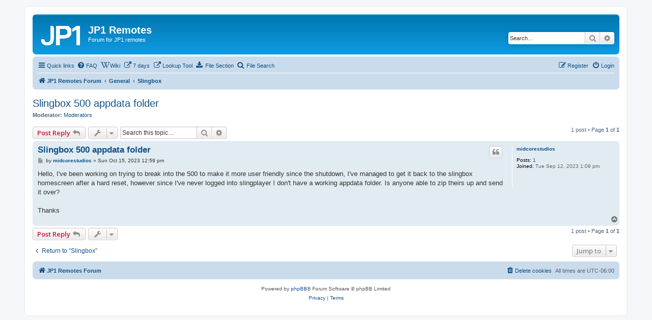

--- FILE ---
content_type: text/html; charset=UTF-8
request_url: http://www.hifi-remote.com/forums/viewtopic.php?p=147589&sid=3d3dfe529170e303a07a66de09f49e43
body_size: 5736
content:
<!DOCTYPE html>
<html dir="ltr" lang="en-gb">
<head>
<meta charset="utf-8" />
<meta http-equiv="X-UA-Compatible" content="IE=edge">
<meta name="viewport" content="width=device-width, initial-scale=1" />

<title>Slingbox 500 appdata folder - JP1 Remotes</title>

	<link rel="alternate" type="application/atom+xml" title="Feed - JP1 Remotes" href="/forums/app.php/feed?sid=8b4a9cad12b5a6b186aeeaca05be7c17">			<link rel="alternate" type="application/atom+xml" title="Feed - New Topics" href="/forums/app.php/feed/topics?sid=8b4a9cad12b5a6b186aeeaca05be7c17">		<link rel="alternate" type="application/atom+xml" title="Feed - Forum - Slingbox" href="/forums/app.php/feed/forum/19?sid=8b4a9cad12b5a6b186aeeaca05be7c17">	<link rel="alternate" type="application/atom+xml" title="Feed - Topic - Slingbox 500 appdata folder" href="/forums/app.php/feed/topic/103365?sid=8b4a9cad12b5a6b186aeeaca05be7c17">	
	<link rel="canonical" href="http://www.hifi-remote.com/forums/viewtopic.php?t=103365">

<!--
	phpBB style name: prosilver
	Based on style:   prosilver (this is the default phpBB3 style)
	Original author:  Tom Beddard ( http://www.subBlue.com/ )
	Modified by:
-->

<script>
	WebFontConfig = {
		google: {
			families: ['Open+Sans:300,300i,400,400i,600,600i,700,700i,800,800i&subset=cyrillic,cyrillic-ext,greek,greek-ext,latin-ext,vietnamese']
		}
	};

	(function(d) {
		var wf = d.createElement('script'), s = d.scripts[0];
		wf.src = 'https://cdn.jsdelivr.net/npm/webfontloader@1.6.28/webfontloader.min.js';
		wf.async = true;
		s.parentNode.insertBefore(wf, s);
	})(document);
</script>
<link href="https://maxcdn.bootstrapcdn.com/font-awesome/4.7.0/css/font-awesome.min.css" rel="stylesheet">
<link href="./styles/prosilver/theme/stylesheet.css?assets_version=31" rel="stylesheet">
<link href="./styles/prosilver/theme/en/stylesheet.css?assets_version=31" rel="stylesheet">




<!--[if lte IE 9]>
	<link href="./styles/prosilver/theme/tweaks.css?assets_version=31" rel="stylesheet">
<![endif]-->



<link href="./ext/orynider/pafiledb/styles/prosilver/theme/pafiledb.css?assets_version=31" rel="stylesheet" media="screen">
<link href="./ext/orynider/pafiledb/styles/prosilver/theme/filedownload.css?assets_version=31" rel="stylesheet" media="screen">



</head>
<body id="phpbb" class="nojs notouch section-viewtopic ltr ">


<div id="wrap" class="wrap">
	<a id="top" class="top-anchor" accesskey="t"></a>
	<div id="page-header">
		<div class="headerbar" role="banner">
					<div class="inner">

			<div id="site-description" class="site-description">
		<a id="logo" class="logo" href="./index.php?sid=8b4a9cad12b5a6b186aeeaca05be7c17" title="JP1 Remotes Forum">
					<span class="site_logo"></span>
				</a>
				<h1>JP1 Remotes</h1>
				<p>Forum for JP1 remotes</p>
				<p class="skiplink"><a href="#start_here">Skip to content</a></p>
			</div>

									<div id="search-box" class="search-box search-header" role="search">
				<form action="./search.php?sid=8b4a9cad12b5a6b186aeeaca05be7c17" method="get" id="search">
				<fieldset>
					<input name="keywords" id="keywords" type="search" maxlength="128" title="Search for keywords" class="inputbox search tiny" size="20" value="" placeholder="Search…" />
					<button class="button button-search" type="submit" title="Search">
						<i class="icon fa-search fa-fw" aria-hidden="true"></i><span class="sr-only">Search</span>
					</button>
					<a href="./search.php?sid=8b4a9cad12b5a6b186aeeaca05be7c17" class="button button-search-end" title="Advanced search">
						<i class="icon fa-cog fa-fw" aria-hidden="true"></i><span class="sr-only">Advanced search</span>
					</a>
					<input type="hidden" name="sid" value="8b4a9cad12b5a6b186aeeaca05be7c17" />

				</fieldset>
				</form>
			</div>
						
			</div>
					</div>
				<div class="navbar" role="navigation">
	<div class="inner">

	<ul id="nav-main" class="nav-main linklist" role="menubar">

		<li id="quick-links" class="quick-links dropdown-container responsive-menu" data-skip-responsive="true">
			<a href="#" class="dropdown-trigger">
				<i class="icon fa-bars fa-fw" aria-hidden="true"></i><span>Quick links</span>
			</a>
			<div class="dropdown">
				<div class="pointer"><div class="pointer-inner"></div></div>
				<ul class="dropdown-contents" role="menu">
					
											<li class="separator"></li>
																									<li>
								<a href="./search.php?search_id=unanswered&amp;sid=8b4a9cad12b5a6b186aeeaca05be7c17" role="menuitem">
									<i class="icon fa-file-o fa-fw icon-gray" aria-hidden="true"></i><span>Unanswered topics</span>
								</a>
							</li>
							<li>
								<a href="./search.php?search_id=active_topics&amp;sid=8b4a9cad12b5a6b186aeeaca05be7c17" role="menuitem">
									<i class="icon fa-file-o fa-fw icon-blue" aria-hidden="true"></i><span>Active topics</span>
								</a>
							</li>
							<li class="separator"></li>
							<li>
								<a href="./search.php?sid=8b4a9cad12b5a6b186aeeaca05be7c17" role="menuitem">
									<i class="icon fa-search fa-fw" aria-hidden="true"></i><span>Search</span>
								</a>
							</li>
					
										<li class="separator"></li>

									</ul>
			</div>
		</li>

					<li data-skip-responsive="true">
			<a href="/forums/app.php/help/faq?sid=8b4a9cad12b5a6b186aeeaca05be7c17" rel="help" title="Frequently Asked Questions" role="menuitem">
				<i class="icon fa-question-circle fa-fw" aria-hidden="true"></i><span>FAQ</span>
			</a>
		</li>
								<li data-last-responsive="true">
				<a href="https://www.hifi-remote.com/wiki/" title="Wiki page on JP1 remotes" role="menuitem" target="_blank">
				<i class="icon fa-wikipedia-w fa-fw" aria-hidden="true"></i><span>Wiki</span>
				</a>
			</li>
								<li data-last-responsive="true">
				<a href="https://www.hifi-remote.com/forums/search.php?keywords=&amp;terms=all&amp;author=*&amp;sc=1&amp;sf=all&amp;sr=topics&amp;sk=t&amp;sd=d&amp;st=7&amp;ch=300&amp;t=0&amp;submit=Search" title="Show new posts from the last 7 days" role="menuitem" >
				<i class="icon fa-external-link fa-fw" aria-hidden="true"></i><span>7 days</span>
				</a>
			</li>
								<li data-last-responsive="true">
				<a href="https://www.hifi-remote.com/jp1/lookup/" title="Look up One For All setup codes" role="menuitem" target="_blank">
				<i class="icon fa-external-link fa-fw" aria-hidden="true"></i><span>Lookup Tool</span>
				</a>
			</li>
			<li  data-last-responsive="true">
    <a href="/forums/app.php/pafiledb?sid=8b4a9cad12b5a6b186aeeaca05be7c17" title="File Section" role="menuitem">
        <i class="icon fa fa-download" aria-hidden="true"></i>        <span>File Section</span>
    </a>
</li>


<li  data-last-responsive="true">
    <a href="/forums/app.php/pafiledb/search?sid=8b4a9cad12b5a6b186aeeaca05be7c17" title="File Search" role="menuitem">
        <i class="icon fa fa-search" aria-hidden="true"></i>        <span>File Search</span>
    </a>
</li>
				
			<li class="rightside"  data-skip-responsive="true">
			<a href="./ucp.php?mode=login&amp;redirect=viewtopic.php%3Fp%3D147589&amp;sid=8b4a9cad12b5a6b186aeeaca05be7c17" title="Login" accesskey="x" role="menuitem">
				<i class="icon fa-power-off fa-fw" aria-hidden="true"></i><span>Login</span>
			</a>
		</li>
					<li class="rightside" data-skip-responsive="true">
				<a href="./ucp.php?mode=register&amp;sid=8b4a9cad12b5a6b186aeeaca05be7c17" role="menuitem">
					<i class="icon fa-pencil-square-o  fa-fw" aria-hidden="true"></i><span>Register</span>
				</a>
			</li>
						</ul>

	<ul id="nav-breadcrumbs" class="nav-breadcrumbs linklist navlinks" role="menubar">
				
		
		<li class="breadcrumbs" itemscope itemtype="https://schema.org/BreadcrumbList">

			
							<span class="crumb" itemtype="https://schema.org/ListItem" itemprop="itemListElement" itemscope><a itemprop="item" href="./index.php?sid=8b4a9cad12b5a6b186aeeaca05be7c17" accesskey="h" data-navbar-reference="index"><i class="icon fa-home fa-fw"></i><span itemprop="name">JP1 Remotes Forum</span></a><meta itemprop="position" content="1" /></span>

											
								<span class="crumb" itemtype="https://schema.org/ListItem" itemprop="itemListElement" itemscope data-forum-id="31"><a itemprop="item" href="./viewforum.php?f=31&amp;sid=8b4a9cad12b5a6b186aeeaca05be7c17"><span itemprop="name">General</span></a><meta itemprop="position" content="2" /></span>
															
								<span class="crumb" itemtype="https://schema.org/ListItem" itemprop="itemListElement" itemscope data-forum-id="19"><a itemprop="item" href="./viewforum.php?f=19&amp;sid=8b4a9cad12b5a6b186aeeaca05be7c17"><span itemprop="name">Slingbox</span></a><meta itemprop="position" content="3" /></span>
							
					</li>

		
					<li class="rightside responsive-search">
				<a href="./search.php?sid=8b4a9cad12b5a6b186aeeaca05be7c17" title="View the advanced search options" role="menuitem">
					<i class="icon fa-search fa-fw" aria-hidden="true"></i><span class="sr-only">Search</span>
				</a>
			</li>
			</ul>

	</div>
</div>
	</div>

	
	<a id="start_here" class="anchor"></a>
	<div id="page-body" class="page-body" role="main">
		
		
<h2 class="topic-title"><a href="./viewtopic.php?t=103365&amp;sid=8b4a9cad12b5a6b186aeeaca05be7c17">Slingbox 500 appdata folder</a></h2>
<!-- NOTE: remove the style="display: none" when you want to have the forum description on the topic body -->
<div style="display: none !important;">Need help adding new codes to your Slingbox, this is the place to ask. You're welcome to ask general Slingbox questions here, but be aware that most of us are not Slingbox experts.<br /></div>
<p>
	<strong>Moderator:</strong> <a href="./memberlist.php?mode=group&amp;g=2915&amp;sid=8b4a9cad12b5a6b186aeeaca05be7c17">Moderators</a>
</p>


<div class="action-bar bar-top">
	
			<a href="./posting.php?mode=reply&amp;t=103365&amp;sid=8b4a9cad12b5a6b186aeeaca05be7c17" class="button" title="Post a reply">
							<span>Post Reply</span> <i class="icon fa-reply fa-fw" aria-hidden="true"></i>
					</a>
	
			<div class="dropdown-container dropdown-button-control topic-tools">
		<span title="Topic tools" class="button button-secondary dropdown-trigger dropdown-select">
			<i class="icon fa-wrench fa-fw" aria-hidden="true"></i>
			<span class="caret"><i class="icon fa-sort-down fa-fw" aria-hidden="true"></i></span>
		</span>
		<div class="dropdown">
			<div class="pointer"><div class="pointer-inner"></div></div>
			<ul class="dropdown-contents">
																												<li>
					<a href="./viewtopic.php?t=103365&amp;sid=8b4a9cad12b5a6b186aeeaca05be7c17&amp;view=print" title="Print view" accesskey="p">
						<i class="icon fa-print fa-fw" aria-hidden="true"></i><span>Print view</span>
					</a>
				</li>
											</ul>
		</div>
	</div>
	
			<div class="search-box" role="search">
			<form method="get" id="topic-search" action="./search.php?sid=8b4a9cad12b5a6b186aeeaca05be7c17">
			<fieldset>
				<input class="inputbox search tiny"  type="search" name="keywords" id="search_keywords" size="20" placeholder="Search this topic…" />
				<button class="button button-search" type="submit" title="Search">
					<i class="icon fa-search fa-fw" aria-hidden="true"></i><span class="sr-only">Search</span>
				</button>
				<a href="./search.php?sid=8b4a9cad12b5a6b186aeeaca05be7c17" class="button button-search-end" title="Advanced search">
					<i class="icon fa-cog fa-fw" aria-hidden="true"></i><span class="sr-only">Advanced search</span>
				</a>
				<input type="hidden" name="t" value="103365" />
<input type="hidden" name="sf" value="msgonly" />
<input type="hidden" name="sid" value="8b4a9cad12b5a6b186aeeaca05be7c17" />

			</fieldset>
			</form>
		</div>
	
			<div class="pagination">
			1 post
							&bull; Page <strong>1</strong> of <strong>1</strong>
					</div>
		</div>




			<div id="p147589" class="post has-profile bg2">
		<div class="inner">

		<dl class="postprofile" id="profile147589">
			<dt class="no-profile-rank no-avatar">
				<div class="avatar-container">
																			</div>
								<a href="./memberlist.php?mode=viewprofile&amp;u=28315&amp;sid=8b4a9cad12b5a6b186aeeaca05be7c17" class="username">midcorestudios</a>							</dt>

									
		<dd class="profile-posts"><strong>Posts:</strong> <a href="./search.php?author_id=28315&amp;sr=posts&amp;sid=8b4a9cad12b5a6b186aeeaca05be7c17">1</a></dd>		<dd class="profile-joined"><strong>Joined:</strong> Tue Sep 12, 2023 1:09 pm</dd>		
		
						
						
		</dl>

		<div class="postbody">
						<div id="post_content147589">

					<h3 class="first">
						<a href="./viewtopic.php?p=147589&amp;sid=8b4a9cad12b5a6b186aeeaca05be7c17#p147589">Slingbox 500 appdata folder</a>
		</h3>

													<ul class="post-buttons">
																																									<li>
							<a href="./posting.php?mode=quote&amp;p=147589&amp;sid=8b4a9cad12b5a6b186aeeaca05be7c17" title="Reply with quote" class="button button-icon-only">
								<i class="icon fa-quote-left fa-fw" aria-hidden="true"></i><span class="sr-only">Quote</span>
							</a>
						</li>
														</ul>
							
						<p class="author">
									<a class="unread" href="./viewtopic.php?p=147589&amp;sid=8b4a9cad12b5a6b186aeeaca05be7c17#p147589" title="Post">
						<i class="icon fa-file fa-fw icon-lightgray icon-md" aria-hidden="true"></i><span class="sr-only">Post</span>
					</a>
								<span class="responsive-hide">by <strong><a href="./memberlist.php?mode=viewprofile&amp;u=28315&amp;sid=8b4a9cad12b5a6b186aeeaca05be7c17" class="username">midcorestudios</a></strong> &raquo; </span><time datetime="2023-10-15T18:59:24+00:00">Sun Oct 15, 2023 12:59 pm</time>
			</p>
			
			
			
			
			<div class="content">Hello, I've been working on trying to break into the 500 to make it more user friendly since the shutdown, I've managed to get it back to the slingbox homescreen after a hard reset, however since I've never logged into slingplayer I don't have a working appdata folder.  Is anyone able to zip theirs up and send it over?<br>
<br>
Thanks</div>

			
			
									
						
										
						</div>

		</div>

				<div class="back2top">
						<a href="#top" class="top" title="Top">
				<i class="icon fa-chevron-circle-up fa-fw icon-gray" aria-hidden="true"></i>
				<span class="sr-only">Top</span>
			</a>
					</div>
		
		</div>
	</div>

	

	<div class="action-bar bar-bottom">
	
			<a href="./posting.php?mode=reply&amp;t=103365&amp;sid=8b4a9cad12b5a6b186aeeaca05be7c17" class="button" title="Post a reply">
							<span>Post Reply</span> <i class="icon fa-reply fa-fw" aria-hidden="true"></i>
					</a>
		
		<div class="dropdown-container dropdown-button-control topic-tools">
		<span title="Topic tools" class="button button-secondary dropdown-trigger dropdown-select">
			<i class="icon fa-wrench fa-fw" aria-hidden="true"></i>
			<span class="caret"><i class="icon fa-sort-down fa-fw" aria-hidden="true"></i></span>
		</span>
		<div class="dropdown">
			<div class="pointer"><div class="pointer-inner"></div></div>
			<ul class="dropdown-contents">
																												<li>
					<a href="./viewtopic.php?t=103365&amp;sid=8b4a9cad12b5a6b186aeeaca05be7c17&amp;view=print" title="Print view" accesskey="p">
						<i class="icon fa-print fa-fw" aria-hidden="true"></i><span>Print view</span>
					</a>
				</li>
											</ul>
		</div>
	</div>

	
	
	
			<div class="pagination">
			1 post
							&bull; Page <strong>1</strong> of <strong>1</strong>
					</div>
	</div>


<div class="action-bar actions-jump">
		<p class="jumpbox-return">
		<a href="./viewforum.php?f=19&amp;sid=8b4a9cad12b5a6b186aeeaca05be7c17" class="left-box arrow-left" accesskey="r">
			<i class="icon fa-angle-left fa-fw icon-black" aria-hidden="true"></i><span>Return to “Slingbox”</span>
		</a>
	</p>
	
		<div class="jumpbox dropdown-container dropdown-container-right dropdown-up dropdown-left dropdown-button-control" id="jumpbox">
			<span title="Jump to" class="button button-secondary dropdown-trigger dropdown-select">
				<span>Jump to</span>
				<span class="caret"><i class="icon fa-sort-down fa-fw" aria-hidden="true"></i></span>
			</span>
		<div class="dropdown">
			<div class="pointer"><div class="pointer-inner"></div></div>
			<ul class="dropdown-contents">
																				<li><a href="./viewforum.php?f=31&amp;sid=8b4a9cad12b5a6b186aeeaca05be7c17" class="jumpbox-cat-link"> <span> General</span></a></li>
																<li><a href="./viewforum.php?f=5&amp;sid=8b4a9cad12b5a6b186aeeaca05be7c17" class="jumpbox-sub-link"><span class="spacer"></span> <span>&#8627; &nbsp; Non-JP1</span></a></li>
																<li><a href="./viewforum.php?f=25&amp;sid=8b4a9cad12b5a6b186aeeaca05be7c17" class="jumpbox-sub-link"><span class="spacer"></span> <span>&#8627; &nbsp; Code Search</span></a></li>
																<li><a href="./viewforum.php?f=6&amp;sid=8b4a9cad12b5a6b186aeeaca05be7c17" class="jumpbox-sub-link"><span class="spacer"></span> <span>&#8627; &nbsp; Code Search (Closed)</span></a></li>
																<li><a href="./viewforum.php?f=26&amp;sid=8b4a9cad12b5a6b186aeeaca05be7c17" class="jumpbox-sub-link"><span class="spacer"></span> <span>&#8627; &nbsp; Discrete Codes</span></a></li>
																<li><a href="./viewforum.php?f=19&amp;sid=8b4a9cad12b5a6b186aeeaca05be7c17" class="jumpbox-sub-link"><span class="spacer"></span> <span>&#8627; &nbsp; Slingbox</span></a></li>
																<li><a href="./viewforum.php?f=32&amp;sid=8b4a9cad12b5a6b186aeeaca05be7c17" class="jumpbox-cat-link"> <span> JP1 Forums</span></a></li>
																<li><a href="./viewforum.php?f=29&amp;sid=8b4a9cad12b5a6b186aeeaca05be7c17" class="jumpbox-sub-link"><span class="spacer"></span> <span>&#8627; &nbsp; Nevo and Xsight Remotes</span></a></li>
																<li><a href="./viewforum.php?f=30&amp;sid=8b4a9cad12b5a6b186aeeaca05be7c17" class="jumpbox-sub-link"><span class="spacer"></span> <span>&#8627; &nbsp; JP1 - New Remotes &amp; RDFs</span></a></li>
																<li><a href="./viewforum.php?f=1&amp;sid=8b4a9cad12b5a6b186aeeaca05be7c17" class="jumpbox-sub-link"><span class="spacer"></span> <span>&#8627; &nbsp; JP1 - Beginners</span></a></li>
																<li><a href="./viewforum.php?f=3&amp;sid=8b4a9cad12b5a6b186aeeaca05be7c17" class="jumpbox-sub-link"><span class="spacer"></span> <span>&#8627; &nbsp; JP1 - General Forum</span></a></li>
																<li><a href="./viewforum.php?f=20&amp;sid=8b4a9cad12b5a6b186aeeaca05be7c17" class="jumpbox-sub-link"><span class="spacer"></span> <span>&#8627; &nbsp; JP1 - Protocol Decodes</span></a></li>
																<li><a href="./viewforum.php?f=8&amp;sid=8b4a9cad12b5a6b186aeeaca05be7c17" class="jumpbox-sub-link"><span class="spacer"></span> <span>&#8627; &nbsp; JP1 - Extenders</span></a></li>
																<li><a href="./viewforum.php?f=9&amp;sid=8b4a9cad12b5a6b186aeeaca05be7c17" class="jumpbox-sub-link"><span class="spacer"></span> <span>&#8627; &nbsp; JP1 - Software</span></a></li>
																<li><a href="./viewforum.php?f=17&amp;sid=8b4a9cad12b5a6b186aeeaca05be7c17" class="jumpbox-sub-link"><span class="spacer"></span> <span>&#8627; &nbsp; JP1 - Keyboards</span></a></li>
																<li><a href="./viewforum.php?f=10&amp;sid=8b4a9cad12b5a6b186aeeaca05be7c17" class="jumpbox-sub-link"><span class="spacer"></span> <span>&#8627; &nbsp; JP1 - Hardware</span></a></li>
																<li><a href="./viewforum.php?f=33&amp;sid=8b4a9cad12b5a6b186aeeaca05be7c17" class="jumpbox-cat-link"> <span> Miscellaneous</span></a></li>
																<li><a href="./viewforum.php?f=15&amp;sid=8b4a9cad12b5a6b186aeeaca05be7c17" class="jumpbox-sub-link"><span class="spacer"></span> <span>&#8627; &nbsp; X10 and Home Automation</span></a></li>
																<li><a href="./viewforum.php?f=18&amp;sid=8b4a9cad12b5a6b186aeeaca05be7c17" class="jumpbox-sub-link"><span class="spacer"></span> <span>&#8627; &nbsp; Electronics Repair</span></a></li>
																<li><a href="./viewforum.php?f=4&amp;sid=8b4a9cad12b5a6b186aeeaca05be7c17" class="jumpbox-sub-link"><span class="spacer"></span> <span>&#8627; &nbsp; Market Place</span></a></li>
																<li><a href="./viewforum.php?f=14&amp;sid=8b4a9cad12b5a6b186aeeaca05be7c17" class="jumpbox-sub-link"><span class="spacer"></span> <span>&#8627; &nbsp; Market Place Archive</span></a></li>
																<li><a href="./viewforum.php?f=7&amp;sid=8b4a9cad12b5a6b186aeeaca05be7c17" class="jumpbox-sub-link"><span class="spacer"></span> <span>&#8627; &nbsp; Web Site Issues</span></a></li>
																<li><a href="./viewforum.php?f=22&amp;sid=8b4a9cad12b5a6b186aeeaca05be7c17" class="jumpbox-sub-link"><span class="spacer"></span> <span>&#8627; &nbsp; ReplayTV</span></a></li>
																<li><a href="./viewforum.php?f=24&amp;sid=8b4a9cad12b5a6b186aeeaca05be7c17" class="jumpbox-sub-link"><span class="spacer"></span> <span>&#8627; &nbsp; Hall of Shame (and other funny stuff)</span></a></li>
											</ul>
		</div>
	</div>

	</div>




			</div>


<div id="page-footer" class="page-footer" role="contentinfo">
	<div class="navbar" role="navigation">
	<div class="inner">

	<ul id="nav-footer" class="nav-footer linklist" role="menubar">
		<li class="breadcrumbs">
									<span class="crumb"><a href="./index.php?sid=8b4a9cad12b5a6b186aeeaca05be7c17" data-navbar-reference="index"><i class="icon fa-home fa-fw" aria-hidden="true"></i><span>JP1 Remotes Forum</span></a></span>					</li>
		
				<li class="rightside">All times are <span title="UTC-6">UTC-06:00</span></li>
							<li class="rightside">
				<a href="/forums/app.php/user/delete_cookies?sid=8b4a9cad12b5a6b186aeeaca05be7c17" data-ajax="true" data-refresh="true" role="menuitem">
					<i class="icon fa-trash fa-fw" aria-hidden="true"></i><span>Delete cookies</span>
				</a>
			</li>
														</ul>

	</div>
</div>

	<div class="copyright">
				<p class="footer-row">
			<span class="footer-copyright">Powered by <a href="https://www.phpbb.com/">phpBB</a>&reg; Forum Software &copy; phpBB Limited</span>
		</p>
						<p class="footer-row" role="menu">
			<a class="footer-link" href="./ucp.php?mode=privacy&amp;sid=8b4a9cad12b5a6b186aeeaca05be7c17" title="Privacy" role="menuitem">
				<span class="footer-link-text">Privacy</span>
			</a>
			|
			<a class="footer-link" href="./ucp.php?mode=terms&amp;sid=8b4a9cad12b5a6b186aeeaca05be7c17" title="Terms" role="menuitem">
				<span class="footer-link-text">Terms</span>
			</a>
		</p>
					</div>

	<div id="darkenwrapper" class="darkenwrapper" data-ajax-error-title="AJAX error" data-ajax-error-text="Something went wrong when processing your request." data-ajax-error-text-abort="User aborted request." data-ajax-error-text-timeout="Your request timed out; please try again." data-ajax-error-text-parsererror="Something went wrong with the request and the server returned an invalid reply.">
		<div id="darken" class="darken">&nbsp;</div>
	</div>

	<div id="phpbb_alert" class="phpbb_alert" data-l-err="Error" data-l-timeout-processing-req="Request timed out.">
		<a href="#" class="alert_close">
			<i class="icon fa-times-circle fa-fw" aria-hidden="true"></i>
		</a>
		<h3 class="alert_title">&nbsp;</h3><p class="alert_text"></p>
	</div>
	<div id="phpbb_confirm" class="phpbb_alert">
		<a href="#" class="alert_close">
			<i class="icon fa-times-circle fa-fw" aria-hidden="true"></i>
		</a>
		<div class="alert_text"></div>
	</div>
</div>

</div>

<div>
	<a id="bottom" class="anchor" accesskey="z"></a>
	</div>

<script src="//ajax.googleapis.com/ajax/libs/jquery/3.7.1/jquery.min.js"></script>
<script>window.jQuery || document.write('\x3Cscript src="./assets/javascript/jquery-3.7.1.min.js?assets_version=31">\x3C/script>');</script><script src="./assets/javascript/core.js?assets_version=31"></script>
	<script>
		(function($){
			var $fa_cdn = $('head').find('link[rel="stylesheet"]').first(),
				$span = $('<span class="fa" style="display:none"></span>').appendTo('body');
			if ($span.css('fontFamily') !== 'FontAwesome' ) {
				$fa_cdn.after('<link href="./assets/css/font-awesome.min.css" rel="stylesheet">');
				$fa_cdn.remove();
			}
			$span.remove();
		})(jQuery);
	</script>



<script src="./styles/prosilver/template/forum_fn.js?assets_version=31"></script>
<script src="./styles/prosilver/template/ajax.js?assets_version=31"></script>



</body>
<script>'undefined'=== typeof _trfq || (window._trfq = []);'undefined'=== typeof _trfd && (window._trfd=[]),_trfd.push({'tccl.baseHost':'secureserver.net'},{'ap':'cpsh-oh'},{'server':'p3plzcpnl509085'},{'dcenter':'p3'},{'cp_id':'10690487'},{'cp_cl':'8'}) // Monitoring performance to make your website faster. If you want to opt-out, please contact web hosting support.</script><script src='https://img1.wsimg.com/traffic-assets/js/tccl.min.js'></script></html>
